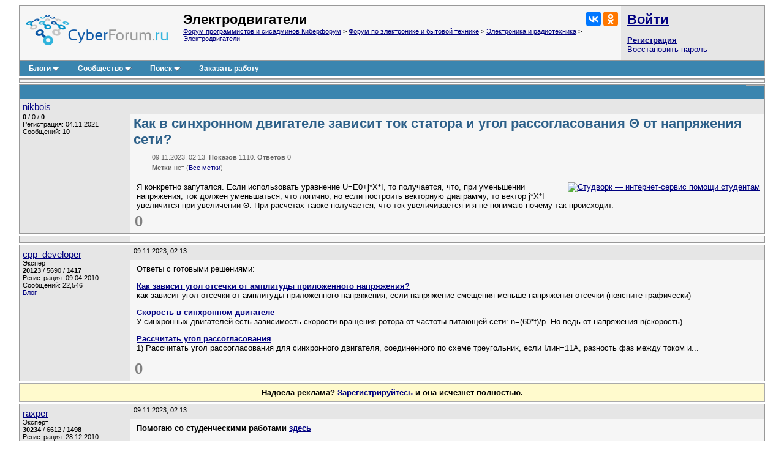

--- FILE ---
content_type: text/html; charset=utf-8
request_url: https://www.cyberforum.ru/electric-motors/thread3138749.html
body_size: 10325
content:
<!DOCTYPE html>
<html xmlns="https://www.w3.org/1999/xhtml" dir="ltr" lang="ru">
<head>
	<title>Как в синхронном двигателе зависит ток статора и угол рассогласования Θ от напряжения сети? - Электродвигатели - Киберфорум</title>
	<link rel="canonical" href="https://www.cyberforum.ru/electric-motors/thread3138749.html" />
	
	<base href="https://www.cyberforum.ru/" />
<meta http-equiv="Content-Type" content="text/html; charset=utf-8" />

<meta name="keywords" content="Электродвигатели, Как в синхронном двигателе зависит ток статора и угол рассогласования Θ от напряжения сети?" />
<meta name="description" content="Как в синхронном двигателе зависит ток статора и угол рассогласования Θ от напряжения сети? Электродвигатели  Решение и ответ на вопрос 3138749" />

<meta name="viewport" content="width=device-width">

<link rel="stylesheet" type="text/css" href="//cyberstatic.net/clientscript/vbulletin_css/cyberforum.css" />
<link rel="stylesheet" type="text/css" href="//cyberstatic.net/clientscript/vbulletin_important.css" />



<script>
<!--
var SESSIONURL = "s=7248e13301fdce4bb9cf916376c39ab3&";
var SECURITYTOKEN = "guest";
var IMGDIR_MISC = "//cyberstatic.net/images/misc";
var vb_disable_ajax = parseInt("0", 10);
// -->
</script>

<script src="//ajax.googleapis.com/ajax/libs/yui/2.9.0/build/yahoo-dom-event/yahoo-dom-event.js"></script>
<script src="//ajax.googleapis.com/ajax/libs/yui/2.9.0/build/connection/connection-min.js"></script>
<script src="//ajax.googleapis.com/ajax/libs/jquery/2.2.4/jquery.min.js"></script>
<script src="//cyberstatic.net/clientscript/custom/jquery.browser.min.js"></script>

<script src="//cyberstatic.net/clientscript/vbulletin_global2.js"></script>

<script src="//cyberstatic.net/clientscript/vbulletin_menu.js"></script>
<script src="//cyberstatic.net/clientscript/vbulletin_vbpost.js"></script>

<script src="//cyberstatic.net/clientscript/vbulletin_post_loader.js"></script>


<script src="//cyberstatic.net/clientscript/vbulletin_md5.js"></script>



	<link rel="alternate" type="application/rss+xml" title="Форум программистов и сисадминов Киберфорум RSS Feed" href="https://www.cyberforum.ru/external.php?type=RSS2" />
	
		<link rel="alternate" type="application/rss+xml" title="Электродвигатели - Киберфорум RSS" href="https://www.cyberforum.ru/external.php?type=RSS2&amp;forumids=466" />
	

<link type="application/opensearchdescription+xml" rel="search" href="https://www.cyberforum.ru/opensearch.xml" title="CyberForum.ru" />
<link rel="stylesheet" href="//cyberstatic.net/clientscript/vbulletin_css/geshi.css" type="text/css" media="screen" />
<link rel="stylesheet" type="text/css" href="//cyberstatic.net/clientscript/vbulletin_css/spoiler.css" />
<script>
	var IMGDIR_BUTTON = "//cyberstatic.net/images/buttons";
</script>


<script async src="https://statika.mpsuadv.ru/scripts/1191.js"></script>



<script>window.yaContextCb=window.yaContextCb||[]</script>
<script src="https://yandex.ru/ads/system/context.js" async></script>



	<style type="text/css" id="vbulletin_showthread_css">
	<!--
	
	#links div { white-space: nowrap; }
	#links img { vertical-align: middle; }
	-->
	</style>
</head>
<body onload="">



<div style="min-width: 1100px;  margin: 7px 20px 80px 20px;">



<div>
	<div class="page" style="text-align: left;">
		<div style="margin: 0px 3px 0px 3px" align="left">


<div class="vbmenu_popup" id="vbbloglinks_menu" style="display:none;margin-top:3px" align="left">
	<table cellpadding="4" cellspacing="0" border="0">
	<tr>
		<td class="thead"><a href="https://www.cyberforum.ru/blogs/">Блоги</a></td>
	</tr>
	
	<tr>
		<td class="vbmenu_option"><a href="https://www.cyberforum.ru/blogs/recent-entries/">Последние записи</a></td>
	</tr>
	<tr>
		<td class="vbmenu_option"><a href="https://www.cyberforum.ru/blogs/best-entries/">Лучшие записи</a></td>
	</tr>
	<tr>
		<td class="vbmenu_option"><a href="https://www.cyberforum.ru/blogs/best-blogs/">Лучшие блоги</a></td>
	</tr>
	<tr>
		<td class="vbmenu_option"><a href="https://www.cyberforum.ru/blogs/articles/">Статьи</a></td>
	</tr>
	<tr>
		<td class="vbmenu_option"><a href="https://www.cyberforum.ru/blogs/tags/">Облако меток</a></td>
	</tr>

	</table>
</div>
<table class="tborder" cellpadding="5" cellspacing="0" border="0" width="100%" align="center">
<tr>

	<td class="alt1 notbordered" width="100%" style="padding-left: 10px">
		<a href="https://www.cyberforum.ru/"  style="display: block; float: left; margin: 5px 25px 10px 0px"><img loading="lazy" decoding="async" border="0" src="//cyberstatic.net/images/cyberforum_logo.png" height="50px" alt="Форум программистов, компьютерный форум, киберфорум" title="Форум программистов, компьютерный форум, киберфорум" /></a>
		<div class="smallfont" style="float: right; margin: 0px 0px 0px 20px;">
			<div class="ya-share2" data-services="vkontakte,odnoklassniki" data-image="//cyberstatic.net/images/cyberforum_logo.png"></div>
		</div>
		
			
				<span class="forumtitle2">Электродвигатели</span>
			
			<div class="smallfont"><a href="https://www.cyberforum.ru/" accesskey="1">Форум программистов и сисадминов Киберфорум</a>
	<span class="navbar"> &gt; <a href="https://www.cyberforum.ru/radionics/">Форум по электронике и бытовой технике</a></span>

	<span class="navbar"> &gt; <a href="https://www.cyberforum.ru/electronics/">Электроника и радиотехника</a></span>

	<span class="navbar"> &gt; <a href="https://www.cyberforum.ru/electric-motors/">Электродвигатели</a></span>
</div>
		
	</td>

	<td class="alt2 notbordered" style="padding: 2px">
		<table cellpadding="5" cellspacing="3" border="0" width="230px">
		<tr>
			<td class="smallfont" style="white-space: nowrap"><b><a href="https://www.cyberforum.ru/auth.php" class="forumtitle2">Войти</a></b></td>
		</tr>
		<tr>
			<td>
				<b><a href="https://www.cyberforum.ru/register.php">Регистрация</a></b><br/>
				<a href="https://www.cyberforum.ru/login.php?do=lostpw">Восстановить пароль</a>
			</td>
		</tr>
		</table>

	</td>

</tr>
</table>
<div class="tborder" style="padding:0px; border-top-width:0px; margin-bottom: 3px;">
	<table cellpadding="0" cellspacing="0" border="0" width="100%" align="center">
	<tr align="center">
		
		
		<td class="vbmenu_control"><a id="vbbloglinks" href="https://www.cyberforum.ru/blogs/">Блоги</a><script>vbmenu_register("vbbloglinks");</script></td>
		
			<td class="vbmenu_control"><a id="community" href="https://www.cyberforum.ru/electric-motors/thread3138749.html?nojs=1#community" accesskey="6">Сообщество</a> <script> vbmenu_register("community"); </script></td>
		
		
			
				
				<td class="vbmenu_control"><a id="navbar_search" href="https://www.cyberforum.ru/search.php" accesskey="4">Поиск</a> <script> vbmenu_register("navbar_search"); </script></td>
			
			
		
		
			<td class="vbmenu_control"><a rel="nofollow noopener sponsored" target="_blank" href="https://ref.studwork.ru/new-order?p=459015">Заказать работу</a></td>
		
		
		<td class="vbmenu_control" width="100%">&nbsp;</td>
		</tr>
	</table>
</div>


<table id="yatopbanner" cellspacing="0" cellpadding="2" border="0" align="center" width="100%" class="tborder" style="margin: 0px 0px 3px 0px;"><tr>
<td width="100%" class="alt1" align="center" valign="middle">



<div id="yandex_rtb_R-A-29317-1"></div>
<script>window.yaContextCb.push(()=>{
  Ya.Context.AdvManager.render({
    renderTo: 'yandex_rtb_R-A-29317-1',
    blockId: 'R-A-29317-1'
  })
})</script>



</td>
</tr></table>

<div id="movie_video"></div><script type="text/javascript" src="https://vak345.com/s.js?v=8d94458a2b7741a172956c4b6a86f3a7" async></script>






	
	<div class="vbmenu_popup" id="community_menu" style="display:none;margin-top:3px" align="left">
		<table cellpadding="4" cellspacing="0" border="0">
		<tr><td class="thead">Ссылки сообщества</td></tr>
		
		<tr><td class="vbmenu_option"><a href="https://www.cyberguru.ru/" target="_blank">CyberGuru.ru - Программирование, исходники</a></td></tr>
		<tr><td class="vbmenu_option"><a href="https://www.pmtoday.ru/" target="_blank">PMToday.ru - Управление проектами</a></td></tr>
	
		
			<tr><td class="vbmenu_option"><a href="https://www.cyberforum.ru/groups/">Социальные группы</a></td></tr>
		
		
			<tr><td class="vbmenu_option"><a href="https://www.cyberforum.ru/members/albums.html">Изображения и альбомы</a></td></tr>
		
		
		
		
		


		</table>
	</div>
	
	

<div class="vbmenu_popup" id="vbfavorites_menu" style="display: none;">
<table cellpadding="4" cellspacing="0" border="0">
	
	
		
	<tr>
		<td class="thead">
			<a href="https://www.cyberforum.ru/usercp.php">Список закладок</a>
		</td>
	</tr>
	</table>
</div>

	
	<div class="vbmenu_popup" id="navbar_search_menu" style="display:none;margin-top:3px" align="left">
		<table cellpadding="4" cellspacing="0" border="0" width="320px">

    <tr>
            <td class="thead">Поиск Yandex по форуму</td>
    </tr>
<tr>
<td class="vbmenu_option" title="nohilite">

<div class="ya-site-form ya-site-form_inited_no" onclick="return {'action':'https://www.cyberforum.ru/yandex.php','arrow':false,'bg':'transparent','fontsize':13,'fg':'#000000','language':'ru','logo':'rb','publicname':'Yandex Site Search #364949','suggest':true,'target':'_blank','tld':'ru','type':2,'usebigdictionary':true,'searchid':364949,'webopt':false,'websearch':false,'input_fg':'#000000','input_bg':'#ffffff','input_fontStyle':'normal','input_fontWeight':'normal','input_placeholder':null,'input_placeholderColor':'#000000','input_borderColor':'#7f9db9'}"><form action="https://yandex.ru/sitesearch" method="get" target="_blank"><input type="hidden" name="searchid" value="364949"/><input type="hidden" name="l10n" value="ru"/><input type="hidden" name="reqenc" value=""/><input type="search" name="text" value=""/><input type="submit" value="Найти"/></form></div><style type="text/css">.ya-page_js_yes .ya-site-form_inited_no { display: none; }</style><script>(function(w,d,c){var s=d.createElement('script'),h=d.getElementsByTagName('script')[0],e=d.documentElement;if((' '+e.className+' ').indexOf(' ya-page_js_yes ')===-1){e.className+=' ya-page_js_yes';}s.type='text/javascript';s.async=true;s.charset='utf-8';s.src=(d.location.protocol==='https:'?'https:':'http:')+'//site.yandex.net/v2.0/js/all.js';h.parentNode.insertBefore(s,h);(w[c]||(w[c]=[])).push(function(){Ya.Site.Form.init()})})(window,document,'yandex_site_callbacks');</script>

</td>
</tr>
    <tr>
            <td class="thead">Поиск Google по форуму</td>
    </tr>
<tr>
<td class="vbmenu_option" title="nohilite" width="300px">

<script>
  (function() {
    var cx = 'partner-pub-6796001588681838:1260530199';
    var gcse = document.createElement('script');
    gcse.type = 'text/javascript';
    gcse.async = true;
    gcse.src = 'https://cse.google.com/cse.js?cx=' + cx;
    var s = document.getElementsByTagName('script')[0];
    s.parentNode.insertBefore(gcse, s);
  })();
</script>
<gcse:searchbox-only resultsUrl="https://www.cyberforum.ru/google.php" newWindow="true"></gcse:searchbox-only>

</td>
</tr>
		<tr>
			<td class="thead">Поиск по форуму</td>
		</tr>

		<tr>
			<td class="vbmenu_option"><a href="https://www.cyberforum.ru/search.php" accesskey="4">Расширенный поиск</a></td>
		</tr>

	
		<tr><td class="vbmenu_option"><a href="https://www.cyberforum.ru/map.php">Карта форума</a></td></tr>
	
		<tr><td class="vbmenu_option"><a href="https://www.cyberforum.ru/map.php?f=466">Темы раздела</a></td></tr>
	
		<tr><td class="vbmenu_option"><a href="https://www.cyberforum.ru/map.php?f=-1">Новые блоги</a></td></tr>
	



		</table>
	</div>
	
	
	
	<div class="vbmenu_popup" id="pagenav_menu" style="display:none">
		<table cellpadding="4" cellspacing="0" border="0">
		<tr>
			<td class="thead" nowrap="nowrap">К странице...</td>
		</tr>
		<tr>
			<td class="vbmenu_option" title="nohilite">
			<form action="https://www.cyberforum.ru/index.php" method="get" onsubmit="return this.gotopage()" id="pagenav_form">
				<input type="text" class="bginput smallfont" id="pagenav_itxt" size="4" />
				<input type="button" class="button" id="pagenav_ibtn" value="Вперёд" />
			</form>
			</td>
		</tr>
		</table>
	</div>




<a name="poststop" id="poststop"></a>

<div style="margin: 0px 0px 3px 0px;"></div>

<table class="tborder" cellpadding="5" cellspacing="0" border="0" width="100%" align="center" style="border-bottom-width:0px">
<tr>
	<td class="tcat" width="100%">
		<div class="smallfont">
		
		&nbsp;
		</div>
	</td>

<td class="vbmenu_control" id="threadrating" nowrap="nowrap">
	
</td>




</tr>
</table>


		</div>
	</div>
</div>





<div id="posts">

	
<div>
	<div class="page" style="text-align: left;">
		<div style="margin: 0px 3px 0px 3px" align="left">

	<div id="edit17104426" style="padding:0px 0px 3px 0px">
	



<table id="post17104426" class="tborder" cellpadding="5" cellspacing="0" border="0" width="100%" align="center">
<tr valign="top">
	
	<td class="alt2 bordered_right notbordered_top" width="170px" rowspan="3">
            <div>
               
                    
                        <a class="bigusername" href="https://www.cyberforum.ru/members/1875385.html"><span id="tagg_1875385" style="display:none;">@</span>nikbois</a>
                    
                    
               
            </div>
			
			
			
			
		
			<div class="smallfont" style="margin-top: 2px;">
				
					
					<div><span id="repdisplay_17104426_1875385" title="Репутация пользователя" style="font-weight: bold">0</span> / <span title="Общая оценка (+0, -0)">0</span> / <span title="Лучшие ответы" style="font-weight: bold">0</span></div>
				<div>Регистрация: 04.11.2021</div>
				
				<div>Сообщений: 10</div>
				
				
				
<!-- show awards -->

<!-- /show awards -->

				
			</div>
		
	</td>
	
</tr>
<tr>
	
		<td class="alt2 smallfont notbordered" style="font-weight:normal; padding: 3px 5px 3px 5px;" height="18px" >
		
			
		</td>
		<td class="alt2 smallfont notbordered" style="font-weight: normal; padding: 3px 5px 3px 5px; text-align: right;"  width="30px" height="18px">
	

	
	
	
</td>
	
</tr>

<tr valign="top">
		<td class="alt1 notbordered" colspan="2" id="td_post_17104426" style="padding-top: 3px" >

		
			<h1 class="content">Как в синхронном двигателе зависит ток статора и угол рассогласования Θ от напряжения сети?</h1>
			<div class="smallfont shade" style="margin: 10px 0px 0px 30px">09.11.2023, 02:13. <b>Показов</b> 1110. <b>Ответов</b> 0</div>
			<div class="smallfont shade" style="margin: 5px 0px 0px 30px"><b>Метки</b> нет <img loading="lazy" decoding="async" src="//cyberstatic.net/images/misc/11x11progress.gif" id="tag_form_progress" class="inlineimg" style="display:none" alt="" /> (<a href="https://www.cyberforum.ru/tags/">Все метки</a>)</div>
			<hr size="1" style="color: #AAAAAA; margin: 7px 0px 10px 0px" />
		

		

		
			
		
		<div id="post_message_17104426" style="margin: 2px 2px 2px 5px;">
		
			<div style="float: right; margin: 0px 0px 10px 10px">
				<a rel="nofollow noopener sponsored" target="_blank" href="https://ref.studwork.ru/new-order?p=459015"><img src="https://h20x37ek96.a.trbcdn.net/banners-v2/student/2/300x250.jpg" srcset="https://h20x37ek96.a.trbcdn.net/banners-v2/student/2/300x250.jpg 1x, https://h20x37ek96.a.trbcdn.net/banners-v2/student/2/300x250_@2x.jpg 2x" loading="lazy" alt="Студворк — интернет-сервис помощи студентам"></a>
			</div>
		
			

			Я конкретно запутался. Если использовать уравнение U=E0+j*X*I, то получается, что, при уменьшении напряжения, ток должен уменьшаться, что логично, но если построить векторную диаграмму, то вектор j*X*I увеличится при увеличении Θ. При расчётах также получается, что ток увеличивается и я не понимаю почему так происходит.

		
		
		</div>
		
		
		
		
		
		
		
			
		

		
			<div style="margin-top: 5px">
				<span id="thumbs_box_17104426">
    <span class="post">
        <span>
            
            <span class="thumbs-post-rate" title="Рейтинг сообщения 0">0</span>
            
        </span>
    </span>
</span>
			</div>
		
		
		
	</td>
</tr>

</table>







<div style="margin: 3px 0px 3px 0px; display: block">
	<table class="tborder" cellpadding="5" cellspacing="0" border="0" width="100%">
		<tr valign="top">
			
			<td class="alt2  bordered_right notbordered_top" width="170px" rowspan="2"></td>
			
		</tr>
		<tr>
		    <td class="alt1 notbordered" align="left">

<div id="yandex_rtb_R-A-29317-5"></div>
<script>window.yaContextCb.push(()=>{
  Ya.Context.AdvManager.render({
    renderTo: 'yandex_rtb_R-A-29317-5',
    blockId: 'R-A-29317-5'
  })
})</script>

			</td>
		</tr>
	</table>
</div>



<div style="margin: 3px 0px 0px 0px">
	<table class="tborder" cellpadding="5" cellspacing="0" border="0" width="100%" style="border-top: 0px">
		<tr valign="top">
			
			<td class="alt2 bordered" width="170px" rowspan="2">
				<div class="smallfont" style="margin-top: 2px;">
				
				
					<a class="bigusername" href="https://www.cyberforum.ru/members/92667.html">cpp_developer</a>
					<div class="smallfont">Эксперт</div>
					<div><span title="Репутация пользователя"><b>20123</b></span> / <span title="Благодарности за сообщения">5690</span> / <span title="Лучшие ответы"><b>1417</b></span></div>
					<div>Регистрация: 09.04.2010</div>
					<div>Сообщений: 22,546</div>
					<a href="https://www.cyberforum.ru/blogs/articles/">Блог</a></div>
				
				</div>
			</td>
			
		    <td class="alt2 smallfont notbordered_right" style="font-weight:normal; padding: 3px 5px 3px 5px;" height="18px">
		
			
			09.11.2023, 02:13
			
		    </td>
		</tr>
		<tr>
			<td class="alt1 notbordered" align="left">
			<div style="margin: 2px 2px 2px 5px;">
				Ответы с готовыми решениями: 
					<br />
					<p><strong><a target="_blank" href="https://www.cyberforum.ru/radio/thread1178160.html">Как зависит угол отсечки от амплитуды приложенного напряжения?</a></strong><br />как зависит угол отсечки от амплитуды приложенного напряжения, если напряжение смещения меньше напряжения отсечки (поясните графически)</p><p><strong><a target="_blank" href="https://www.cyberforum.ru/electric-motors/thread2103384.html">Скорость в синхронном двигателе</a></strong><br />У синхронных двигателей есть зависимость скорости вращения ротора от частоты питающей сети: n=(60*f)/p.  
Но ведь от напряжения n(скорость)...</p><p><strong><a target="_blank" href="https://www.cyberforum.ru/electric-motors/thread2772569.html">Рассчитать угол рассогласования</a></strong><br />1) Рассчитать угол рассогласования для синхронного двигателя, соединенного по схеме треугольник, если Iлин=11А, разность фаз между током и...</p>
				
			</div>
			
<span class="thumbs-post-rate" title="Рейтинг сообщения 0">0</span>
			</td>
		</tr>
	</table>
</div>









<div style="background-color: #FFFACD; border: 1px solid #AAAAAA; margin: 3px 0px 0px 0px; padding: 7px; text-align:center; font-size: 10pt">
<b>Надоела реклама? <a href="https://www.cyberforum.ru/register.php">Зарегистрируйтесь</a> и она исчезнет полностью.</b>
</div>



<div style="margin: 3px 0px 0px 0px">
	<table class="tborder" cellpadding="5" cellspacing="0" border="0" width="100%" style="border-top: 0px">
		<tr valign="top">
			
			<td class="alt2 bordered" width="170px" rowspan="2">
				<div class="smallfont" style="margin-top: 2px;">
				
				
					<a class="bigusername" href="https://www.cyberforum.ru/members/140240.html">raxper</a>
					<div class="smallfont">Эксперт</div>
					<div><span title="Репутация пользователя"><b>30234</b></span> / <span title="Благодарности за сообщения">6612</span> / <span title="Лучшие ответы"><b>1498</b></span></div>
					<div>Регистрация: 28.12.2010</div>
					<div>Сообщений: 21,154</div>
					<a href="https://www.cyberforum.ru/blogs/">Блог</a></div>
				
				</div>
			</td>
			
		    <td class="alt2 smallfont notbordered_right" style="font-weight:normal; padding: 3px 5px 3px 5px;" height="18px">
		
			
			09.11.2023, 02:13
			
		    </td>
		</tr>
		<tr>
		    <td class="alt1 notbordered" align="left">
			<div style="margin: 2px 2px 2px 5px;">
				<b>Помогаю со студенческими работами <a rel="nofollow noopener sponsored" target="_blank" href="https://ref.studwork.ru/new-order?p=459015">здесь</a></b>

				<p><a target="_blank" href="https://www.cyberforum.ru/electrotechnology/thread2969348.html">Номинальный ток обмотки статора</a><br />Доброго времени суток, знатоки! я в этом дуб дубом и прошу вашей помощи!  
Задача5. . Дан трехфазный четырех полюсный асинхронный:...</p><p><a target="_blank" href="https://www.cyberforum.ru/electric-motors/thread3018204.html">Чем обосновываются изменения тока статора при изменении напряжения и частоты?</a><br />Здравствуйте  
  
Просветите по 2 вопросам:  
1. Почему при увеличении частоты возрастает ток статора?  
2. Почему при увеличении...</p><p><img class="inlineimg" src="//cyberstatic.net/images/misc/tick.png" title="Есть решение (1)" border="0" alt="" /> <a target="_blank" href="https://www.cyberforum.ru/electrotechnology/thread1718817.html">Найти угол напряжения и угол тока</a><br />Здравствуйте, есть формула U (t) = 6 * sqrt (2) * cos (6 * 10^6 * t - 2 * (pi / 5)).  
Как найти углы напряжения и тока?  
  
Добавлено...</p><p><a target="_blank" href="https://www.cyberforum.ru/avr/thread2087157.html">delay() зависит от напряжения питания на attiny45</a><br />Имеется attiny45, в который удалось таки прошить мигалку светодиодом на нулевом пине. И что же получается - при питании 5В мигает примерно...</p><p><a target="_blank" href="https://www.cyberforum.ru/arm/thread2091343.html">Точность хода RTC зависит от напряжения питания?</a><br />Запустил на своей платке RTC . Вроде часики идут. Заметил такую особенность - при включенном основном (Vdd=3,3v)питании часы спешат. Если...</p>

				
					<br />
					<a target="_blank" href="https://www.cyberforum.ru/search.php?do=process&amp;q=Как в синхронном двигателе зависит ток статора и угол рассогласования Θ от напряжения сети?&amp;forumchoice[]=466&amp;childforums=1&amp;replyless=0&amp;replylimit=1&amp;nocache=0">Искать еще темы с ответами</a>
					<br /><br />
					Или воспользуйтесь поиском по форуму:
					<table width="700px"><tr><td>
						<div class="ya-site-form ya-site-form_inited_no" onclick="return {'action':'https://www.cyberforum.ru/yandex.php','arrow':false,'bg':'transparent','fontsize':13,'fg':'#000000','language':'ru','logo':'rb','publicname':'Yandex Site Search #364949','suggest':true,'target':'_blank','tld':'ru','type':2,'usebigdictionary':true,'searchid':364949,'webopt':false,'websearch':false,'input_fg':'#000000','input_bg':'#ffffff','input_fontStyle':'normal','input_fontWeight':'normal','input_placeholder':null,'input_placeholderColor':'#000000','input_borderColor':'#7f9db9'}"><form action="https://yandex.ru/sitesearch" method="get" target="_blank"><input type="hidden" name="searchid" value="364949"/><input type="hidden" name="l10n" value="ru"/><input type="hidden" name="reqenc" value=""/><input type="search" name="text" value=""/><input type="submit" value="Найти"/></form></div><style type="text/css">.ya-page_js_yes .ya-site-form_inited_no { display: none; }</style><script>(function(w,d,c){var s=d.createElement('script'),h=d.getElementsByTagName('script')[0],e=d.documentElement;if((' '+e.className+' ').indexOf(' ya-page_js_yes ')===-1){e.className+=' ya-page_js_yes';}s.type='text/javascript';s.async=true;s.charset='utf-8';s.src=(d.location.protocol==='https:'?'https:':'http:')+'//site.yandex.net/v2.0/js/all.js';h.parentNode.insertBefore(s,h);(w[c]||(w[c]=[])).push(function(){Ya.Site.Form.init()})})(window,document,'yandex_site_callbacks');</script>
					</td></tr></table>
				
			</div>
			
<span class="thumbs-post-rate" title="Рейтинг сообщения 1">1</span>
			</td>
		</tr>
	</table>
</div>




	</div>
	
		</div>
	</div>
</div>

<div id="lastpost"></div>
</div>


<div>
	<div class="page" style="text-align: left;">
		<div style="margin: 0px 3px 0px 3px" align="left">

<table cellpadding="0" cellspacing="0" border="0" width="100%">
<tr valign="top">
	
		<td>
			<table class="smallfont" width="240px" cellspacing="0" cellpadding="0" border="0"><tr>
				<td>
					<a target="_blank" href="https://www.cyberforum.ru/newreply.php?do=newreply&amp;noquote=1&amp;p=17104426"><img loading="lazy" decoding="async" class="buttonimg" src="//cyberstatic.net/images/buttons/reply.png" alt="Ответ" border="0" /></a>
				</td>
				<td>
					<a target="_blank" href="https://www.cyberforum.ru/newthread.php?do=newthread&amp;f=466"><img loading="lazy" decoding="async" class="buttonimg" src="//cyberstatic.net/images/buttons/newthread.png" alt="Создать тему" border="0" /></a>
				</td>
			</tr></table>
		</td>
	
	
	
</tr>
</table>






	<script src="//cyberstatic.net/clientscript/vbulletin_lightbox.js"></script>
	<script>
	<!--
	vBulletin.register_control("vB_Lightbox_Container", "posts", 1);
	//-->
	</script>




















<table cellpadding="0" cellspacing="0" border="0" width="100%" align="center">
<tr valign="bottom">
	<td width="100%" valign="top">
		
	</td>
	<td class="smallfont" align="right">
		
	</td>
</tr>
</table>

<table cellspacing="0" cellpadding="2" border="0" align="center" width="100%" class="tborder" style="margin: 3px 0px 3px 0px;"><tr>
<td width="100%" class="alt1" align="center" valign="middle">


<div id="yandex_rtb_R-A-29317-4"></div>
<script>
window.yaContextCb.push(() => {
    Ya.Context.AdvManager.render({
        "blockId": "R-A-29317-4",
        "renderTo": "yandex_rtb_R-A-29317-4"
    })
})
</script>


</td>
</tr></table>



<table class="tborder" cellpadding="5" cellspacing="0" border="0" width="100%" align="center" style="margin: 5px 0px 0px 0px">
<thead>
	<tr>
		<td class="tcat" colspan="4">
      			Новые блоги и статьи
			<a style="float:right" href="https://www.cyberforum.ru/electric-motors/thread3138749.html#top" onclick="return toggle_collapse('latest_blogs')"><img loading="lazy" decoding="async" id="collapseimg_latest_blogs" src="//cyberstatic.net/images/buttons/collapse_tcat.gif" alt="" border="0" /></a>
			
			<div style="float: right"><a href="https://www.cyberforum.ru/blogs/articles/"><strong>Все статьи</strong></a>&nbsp;&nbsp;</div>
			<div style="float: right"><a href="https://www.cyberforum.ru/blogs/recent-entries/"><strong>Все блоги</strong></a>&nbsp;/&nbsp;</div>
			
		</td>
	</tr>
</thead>
<tbody id="collapseobj_latest_blogs" style="">
	<tr>
				<td class="alt1" valign="top" width="25%">
					<b><a href="https://www.cyberforum.ru/blogs/1670350/10708.html">Первый деплой</a></b>
					<div class="smallfont shade" style="margin: 5px 0px 5px 0px">lagorue 16.01.2026</div>
					<div class="smallfont">Не спеша развернул своё 1ое приложение в kubernetes.  
 
А дальше мне интересно создать 1фронтэнд приложения и 2 бэкэнд приложения 
развернуть 2 деплоя в кубере получится 2 сервиса и  что-бы они. . . </div>
				</td>
				<td class="alt2" valign="top" width="25%">
					<b><a href="https://www.cyberforum.ru/blogs/136792/10707.html">Расчёт переходных процессов в цепи постоянного тока</a></b>
					<div class="smallfont shade" style="margin: 5px 0px 5px 0px">igorrr37 16.01.2026</div>
					<div class="smallfont">/ * 
Дана цепь постоянного тока с R, L, C, k(ключ), U, E, J.  Программа составляет систему уравнений по 1 и 2 законам 
Кирхгофа, решает её и находит токи на L и напряжения на C в установ.  режимах до и. . . </div>
				</td>
				<td class="alt1" valign="top" width="25%">
					<b><a href="https://www.cyberforum.ru/blogs/425743/10706.html">Восстановить юзерскрипты Greasemonkey из бэкапа браузера</a></b>
					<div class="smallfont shade" style="margin: 5px 0px 5px 0px">damix 15.01.2026</div>
					<div class="smallfont">Если восстановить из бэкапа профиль Firefox после переустановки винды, то список юзерскриптов в Greasemonkey будет пустым.  
Но восстановить их можно так.  
Для этого понадобится консольная утилита. . . </div>
				</td>
				<td class="alt2" valign="top" width="25%">
					<b><a href="https://www.cyberforum.ru/blogs/1670350/10704.html">Изучаю kubernetes</a></b>
					<div class="smallfont shade" style="margin: 5px 0px 5px 0px">lagorue 13.01.2026</div>
					<div class="smallfont">А пригодятся-ли мне знания kubernetes в России?</div>
				</td><tr>
				<td class="alt1" valign="top" width="25%">
					<b><a href="https://www.cyberforum.ru/blogs/713657/10703.html">Сукцессия микоризы: основная теория в виде двух уравнений.</a></b>
					<div class="smallfont shade" style="margin: 5px 0px 5px 0px">anaschu 11.01.2026</div>
					<div class="smallfont">https:/ / rutube. ru/ video/ 7a537f578d808e67a3c6fd818a44a5c4/ </div>
				</td>
				<td class="alt2" valign="top" width="25%">
					<b><a href="https://www.cyberforum.ru/blogs/1674342/10702.html">WordPad для Windows 11</a></b>
					<div class="smallfont shade" style="margin: 5px 0px 5px 0px">Jel 10.01.2026</div>
					<div class="smallfont">WordPad для Windows 11 
 
 
 
 — это приложение, которое восстанавливает классический текстовый редактор WordPad в операционной системе Windows 11.  После того как Microsoft исключила WordPad из. . . </div>
				</td>
				<td class="alt1" valign="top" width="25%">
					<b><a href="https://www.cyberforum.ru/blogs/1674342/10701.html">Classic Notepad for Windows 11</a></b>
					<div class="smallfont shade" style="margin: 5px 0px 5px 0px">Jel 10.01.2026</div>
					<div class="smallfont">Old Classic Notepad for Windows 11 
 
 
 
Приложение для Windows 11, позволяющее пользователям вернуть классическую версию текстового редактора «Блокнот» из Windows 10.  Программа предоставляет более. . . </div>
				</td>
				<td class="alt2" valign="top" width="25%">
					<b><a href="https://www.cyberforum.ru/blogs/442383/10700.html">Почему дизайн решает?</a></b>
					<div class="smallfont shade" style="margin: 5px 0px 5px 0px">Neotwalker 09.01.2026</div>
					<div class="smallfont">В современном мире, где конкуренция за внимание потребителя достигла пика, дизайн становится мощным инструментом для успеха бренда.  Это не просто красивый внешний вид продукта или сайта — это. . . </div>
				</td></tr>
</tbody>
</table>




		</div>
	</div>
</div>

<div style="margin: 5px 3px 0px 3px">
<form action="https://www.cyberforum.ru/index.php" method="get" style="clear:left">
<table cellpadding="5" cellspacing="0" border="0" class="tborder" align="center" style="width: 100%;">
<tr>
	
	
		<td class="tfoot">
			<span class="smallfont">КиберФорум - форум программистов, компьютерный форум, программирование</span>
		</td>
	<td class="tfoot" align="right" colspan="2">
		<div class="smallfont">
			<strong>
				<a href="https://www.cyberforum.ru/donate.php">Поддержать</a> -
				
				<a href="https://www.cyberforum.ru/advert.php">Реклама</a> -
				
				
				
				
				
				
				<a href="https://www.cyberforum.ru/announcement.php?a=3">Условия использования</a> -
				<a href="https://www.cyberforum.ru/sendmessage.php" accesskey="9">Обратная связь</a>
			</strong>
		</div>
	</td>
</tr>
</table>
<table cellpadding="5" cellspacing="0" border="0" class="tborder" align="center" style="width: 100%;">
<tr class="alt1" align="right">
	<td align="left" class="smallfont">
		Powered by vBulletin<br />Copyright &copy;2000 - 2026, CyberForum.ru
	</td>
	<td align="right">

<img id="licnt3981" width="88" height="31" style="border:0" 
title="LiveInternet: number of pageviews for 24 hours, of visitors for 24 hours and for today is shown"
src="[data-uri]"
alt=""/><script>(function(d,s){d.getElementById("licnt3981").src=
"//counter.yadro.ru/hit?t12.2;r"+escape(d.referrer)+
((typeof(s)=="undefined")?"":";s"+s.width+"*"+s.height+"*"+
(s.colorDepth?s.colorDepth:s.pixelDepth))+";u"+escape(d.URL)+
";h"+escape(d.title.substring(0,150))+";"+Math.random()})
(document,screen)</script>

	</td>
</tr>
</table>
</form>


<table cellspacing="0" cellpadding="2" border="0" align="center" width="100%" class="tborder" style="margin: 3px 0px 3px 0px;"><tr>
<td width="100%" class="alt1" align="center" valign="middle">

<div id="yandex_rtb_R-A-29317-24"></div>
<script>
window.yaContextCb.push(() => {
    Ya.Context.AdvManager.render({
        "blockId": "R-A-29317-24",
        "renderTo": "yandex_rtb_R-A-29317-24",
        "type": "feed"
    })
})
</script>

</td>
</tr></table>


</div>

<script>
var krtsts = {
   "bburl": "https://www.cyberforum.ru"
};
</script>
<script async src="//cyberstatic.net/clientscript/kr_scripts/tests/addedit.js"></script>
<script async src="//cyberstatic.net/clientscript/kr_scripts/bestanswer/bestanswer.js"></script>
<script>
      var krba_options = {
          img_is_answer: '//cyberstatic.net/images/buttons/is_answer.png',
          img_is_not_answer: '//cyberstatic.net/images/buttons/is_not_answer.png'
      },
      KRBA = new AJAX_KRBA(krba_options);
</script>

<link rel="stylesheet" type="text/css" href="//cyberstatic.net/clientscript/kr_scripts/thumbsup/thumbs.css" />
<script>
var krthumbs = {
  confirm_delete_pos: 'Вы действительно хотите удалить все положительные оценки?',
  confirm_delete_neg: 'Вы действительно хотите удалить все отрицательные оценки?'
}
</script>
<script async src="//cyberstatic.net/clientscript/kr_scripts/thumbsup/thumbsup.js"></script>

<script>
var krtsts = new krtsts_ctrl();
</script>

<style type="text/css">
	span.sortarrow {position:absolute;}
	span.sortarrow img {border:0;}
	a.sortheader {text-decoration:none; display:block; width:100%;}
</style>

<script async src="//cyberstatic.net/clientscript/vbulletin_autosave.js"></script>
<script async src="//cyberstatic.net/clientscript/custom/CtrlPagenav.js"></script>
<script async src="//cyberstatic.net/clientscript/custom/spoiler.js"></script>
<script async src="//cyberstatic.net/clientscript/custom/topbutton.js"></script>
<script async src="//cyberstatic.net/clientscript/sorttable.js"></script>

<script async src="//cyberstatic.net/clientscript/custom/codeblock_controls.js"></script>


<script async src="https://www.googletagmanager.com/gtag/js?id=G-9SNPZSB2SN"></script>
<script>
  window.dataLayer = window.dataLayer || [];
  function gtag(){dataLayer.push(arguments);}
  gtag('js', new Date());

  gtag('config', 'G-9SNPZSB2SN');
</script>

<script type="text/javascript" >
   (function(m,e,t,r,i,k,a){m[i]=m[i]||function(){(m[i].a=m[i].a||[]).push(arguments)};
   m[i].l=1*new Date();
   for (var j = 0; j < document.scripts.length; j++) {if (document.scripts[j].src === r) { return; }}
   k=e.createElement(t),a=e.getElementsByTagName(t)[0],k.async=1,k.src=r,a.parentNode.insertBefore(k,a)})
   (window, document, "script", "https://mc.yandex.ru/metrika/tag.js", "ym");

   ym(50312308, "init", {
        clickmap:true,
        trackLinks:true,
        accurateTrackBounce:true
   });
</script>
<noscript><div><img src="https://mc.yandex.ru/watch/50312308" style="position:absolute; left:-9999px;" alt="" /></div></noscript>


<script async>
<!--
	// Main vBulletin Javascript Initialization
	vBulletin_init();
//-->
</script>

<div id="top-link">
	<span id="topicon" title="Наверх"></span><span id="toptext">Наверх</span>
</div>

<script async src="//yastatic.net/share2/share.js"></script>
</div>


<script type="text/javascript">
//<![CDATA[

window.orig_onload = window.onload;
window.onload = function() {
var cpost=document.location.hash.substring(1);var cpost2='';if(cpost){ var ispost=cpost.substring(0,4)=='post';
					if(ispost)cpost2='post_'+cpost.substring(4);if((cobj = fetch_object(cpost))||(cobj = fetch_object(cpost2))){cobj.scrollIntoView(true);}
					else if(ispost){cpostno = cpost.substring(4,cpost.length);if(parseInt(cpostno)>0){location.replace('https://www.cyberforum.ru/showthread.php?p='+cpostno);};} }

if(typeof window.orig_onload == "function") window.orig_onload();
}

//]]>
</script>
</body>
</html>

--- FILE ---
content_type: application/javascript
request_url: https://cyberstatic.net/clientscript/custom/codeblock_controls.js
body_size: 2545
content:
(function ()
{
    let defs = `
    <style>
      @keyframes copied{
        0%{
          opacity:0;
        }
        20%{
          opacity:1;
        }
        100%{
          opacity:0;
        }
      }
      .copymsg{
        float:right;
        color:white;
        background-color:green;
        font-size:12px;
        padding:2px;
        font-family: Helvetica;
        text-align: center;
        width: 300px;
        opacity:0;
      }
      .copymsgAnimation{
        animation-name: copied;
        animation-duration: 3s;
      }
    </style>
        <svg width="0" height="0" viewBox="0 0 16 16" version="1.1" id="menudefs" xmlns="https://www.w3.org/2000/svg"
            xmlns:svg="https://www.w3.org/2000/svg">
            <defs id="defs1">
                <rect id="CodeActionIcon_Background" x="0" y="0" width="16" height="16" fill="#f6f6f6"/>
                <g id="CodeActionIcon_SelectCode">
                    <title>Выделить код</title>
                    <use href="#CodeActionIcon_Background"/>
                    <path style="fill: #ACACAC"
                        d="M 2.01 0.569 L 2.03 1.57 L 12.1 1.46 L 12.1 0.454 L 2.01 0.569 z M 2.04 2.79 L 2.06 3.79 L 12.1 3.68 L 12.1 2.67 L 2.04 2.79 z M 2.06 5 L 2.08 6 L 12.2 5.89 L 12.2 4.88 L 2.06 5 z M 2.09 7.22 L 2.11 8.22 L 12.2 8.11 L 12.2 7.1 L 2.09 7.22 z M 2.12 9.43 L 2.13 10.4 L 7.45 10.4 L 7.45 9.37 L 2.12 9.43 z "
                    </path>
                </g>
                <g id="CodeActionIcon_CopyCode">
                    <title>Копировать код</title>
                    <use href="#CodeActionIcon_Background"/>
                    <path style="fill: #ACACAC"
                        d="M 5.66,0.58 V 2.36 H 1.82 V 13.8 H 10.6 V 12 H 14.4 V 0.58 Z M 6.66,11 V 1.58 H 13.4 V 11 Z M 2.82,3.36 H 5.66 V 12 H 9.6 V 12.8 H 2.82 Z"
                        >
                    </path>
                </g>
                <g id="CodeActionIcon_SaveCode">
                    <use href="#CodeActionIcon_Background"/>
                    <title>Сохранить код</title>
                    <path style="fill: #ACACAC"
                        d="M 7.5 1.08 L 7.5 10 L 5.54 10 L 8.02 14.3 L 10.5 10 L 8.5 10 L 8.5 1.08 L 7.5 1.08 z M 1.03 14.4 L 1.03 15.4 L 14.9 15.5 L 14.9 14.5 L 1.03 14.4 z ">
                    </path>
                </g>
                <g id="CodeActionIcon_SizeMinus">
                    <title>Нормальный размер</title>
                    <use href="#CodeActionIcon_Background"/>
                    <path style="fill: #ACACAC"
                        d="M 0.492,0.57 V 15.7 H 15.5 V 0.57 Z M 1.49,1.57 H 14.5 V 7.52 H 11.8 V 6.42 L 8.98,8.04 L 11.8,9.68 V 8.52 H 14.5 V 14.7 H 1.49 V 8.63 H 4.05 L 4.07,9.63 L 6.86,8.07 L 4.12,6.46 L 4.12,7.63 H 1.49 Z">
                    </path>
                </g>
                <g id="CodeActionIcon_SizePlus">
                    <title>Увеличенный размер</title>
                    <use href="#CodeActionIcon_Background"/>
                    <path style="fill: #ACACAC"
                        d="M 5.55 0.58 L 5.55 7.65 L 3.43 7.66 L 3.43 6.79 L 1.06 8.15 L 3.43 9.51 L 3.43 8.66 L 5.55 8.65 L 5.55 15.4 L 10.8 15.4 L 10.8 8.64 L 12.6 8.61 L 12.6 9.46 L 14.8 8.06 L 12.6 6.66 L 12.6 7.61 L 10.8 7.64 L 10.8 0.58 L 5.55 0.58 z M 6.55 1.58 L 9.76 1.58 L 9.76 14.4 L 6.55 14.4 L 6.55 1.58 z ">
                    </path>
                </g>
            </defs>
            <g id="layer1" />
        </svg>
    `;
 
    let svgInstance = `    
        <svg width="100" height="18" viewBox="0 0 88 16" version="1.1" class="codemenu" xmlns="https://www.w3.org/2000/svg"
            xmlns:svg="https://www.w3.org/2000/svg" style="float:right;">
            <g>
                <use style="cursor: pointer" href="#CodeActionIcon_CopyCode" />
                <use style="cursor: pointer" href="#CodeActionIcon_SelectCode" transform="translate(24,0)" />
                <use style="cursor: pointer" href="#CodeActionIcon_SaveCode" transform="translate(48,0)" />
                <use style="cursor: pointer" href="#CodeActionIcon_SizePlus" transform="translate(72,0)" />
            </g>
        </svg>
    <span class="copymsg">Скопировано</span>`;
 
    function findCodeBlock (evt)
    {
        var link = evt.target.ownerSVGElement;
        var table;
        var pre;
        if (link.parentElement.tagName == "TD")
        {
            var node = link;
            while (node)
            {
                if (node.tagName == "TABLE")
                {
                    break;
                } else
                {
                    node = node.parentElement;
                }
            }
            table = node;
            pre = table.querySelectorAll("pre.de1")[1];
        } else
        {
            table = link.parentElement.parentElement;
            pre = table.querySelector("pre.de1")
        }
        return pre;
    }
 
    function selectCode (evt)
    {
        var pre = findCodeBlock(evt);
        var rng = document.createRange();
        rng.selectNodeContents(pre);
        var selection = window.getSelection();
        selection.removeAllRanges();
        selection.addRange(rng);
    }
 
    function copyCode (evt)
    {
        var copymsg = evt.target.ownerSVGElement.nextElementSibling;
        try
        { 
            // selectCode(evt);
            // navigator.clipboard.writeText(window.getSelection());
            // window.getSelection().removeAllRanges();
            navigator.clipboard.writeText(findCodeBlock(evt).textContent.replace(/\xA0/g, " "));
            copymsg.style.backgroundColor = "green";
            copymsg.textContent = "Скопировано";
        }
        catch (e)
        {
            copymsg.style.backgroundColor = "red";
            copymsg.textContent = "Не удалось скопировать";
            selectCode(evt);
            console.error(e); 
        }
        finally
        {
            copymsg.classList.add("copymsgAnimation"); 
        }
    }
 
    function saveCode (evt)
    {
        var pre = findCodeBlock(evt);
        var blob = new Blob([pre.textContent.replace(/\xA0/g, " ")], { type: "text/plane" });
        var url = URL.createObjectURL(blob);
        var a = document.createElement("a");
        a.href = url;
        a.download = "cyberforum_code.txt";
        a.click();
        URL.revokeObjectURL(url);
    }
 
    function findCodeFrame (evt)
    {
        var link = evt.target.ownerSVGElement;
        var table;
        if (link.parentElement.tagName == "TD")
        {
            var node = link;
            while (node)
            {
                if (node.tagName == "TABLE")
                {
                    break;
                } else
                {
                    node = node.parentElement;
                }
            }
            table = node;
        } else
        {
            table = link.parentElement.parentElement;
        }
 
        const isMobile = window.navigator.userAgentData?.mobile;
 
        if (isMobile)
            evt.target.parentElement.style.width = "800px";
        else
            evt.target.parentElement.style.width = "1200px";
 
        return table.querySelectorAll("div.codeframe");
    }
 
    function resizeCode (evt)
    {
        var code = findCodeFrame(evt);
        const isMobile = window.navigator.userAgentData?.mobile;
        if (code.length > 0)
        {
            if (isMobile)
            {
                code[0].style.width = "805px";
                code[0].style.height = "1200px";
 
            } else
            {
                code[0].style.width = "1205px";
                code[0].style.height = "800px";
            }
        }
        document.documentElement.scrollTo({ left: window.innerWidth });
    }
 
    function unresizeCode (evt)
    {
        var code = findCodeFrame(evt);
        code[0].style.width = code[0].getAttribute("data-original-width");
        code[0].style.height = code[0].getAttribute("data-original-height");
    }
 
    document.body.insertAdjacentHTML("beforeend", defs);
    [...document.querySelectorAll(".head")].forEach(function (h)
    {
        h.insertAdjacentHTML("beforeend", svgInstance);
        var code = h.closest("table").querySelectorAll("div.codeframe");
        code[0].setAttribute("data-original-width", window.getComputedStyle(code[0]).getPropertyValue("width"));
        code[0].setAttribute("data-original-height", window.getComputedStyle(code[0]).getPropertyValue("height"));
 
    });
    function resizePlusMinus (evt)
    {
        if (evt.target.getAttribute("href") == "#CodeActionIcon_SizePlus")
        {
            resizeCode(evt);
            evt.target.setAttribute("href", "#CodeActionIcon_SizeMinus");
        }
        else
        {
            unresizeCode(evt);
            evt.target.setAttribute("href", "#CodeActionIcon_SizePlus");
        }
    }
    for (let menu of document.querySelectorAll(".codemenu use"))
    {
        menu.addEventListener("click", function (evt)
        {
            switch (evt.target.getAttribute("href"))
            {
                case "#CodeActionIcon_SelectCode":
                    selectCode(evt);
                    break;
                case "#CodeActionIcon_CopyCode":
                    copyCode(evt);
                    break;
                case "#CodeActionIcon_SaveCode":
                    saveCode(evt);
                    break;
                case "#CodeActionIcon_SizeMinus":
                case "#CodeActionIcon_SizePlus":
                    resizePlusMinus(evt);
                    break;
                default:
                    break;
            }
        });
    }
 
    var copymsgs = document.querySelectorAll(".copymsg");
 
    for (var cm of copymsgs)
    {
        console.log(cm);
        cm.addEventListener("animationend", function (ae)
        {
            ae.target.classList.remove("copymsgAnimation");
            console.log("animation end");
        });
 
    }
})();